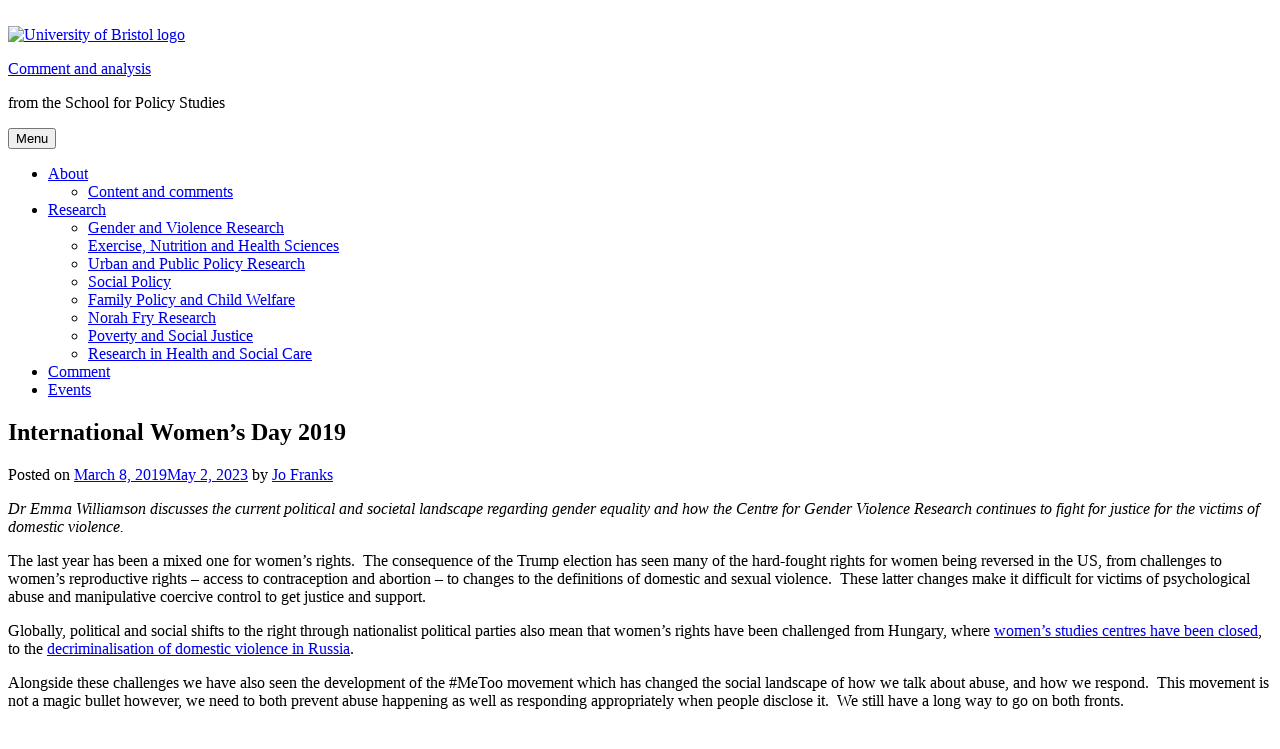

--- FILE ---
content_type: text/html; charset=UTF-8
request_url: https://policystudies.blogs.bristol.ac.uk/2019/03/08/international-womens-day-2019-are-we-any-closer-to-achieving-parity-in-womens-rights/
body_size: 18378
content:
<!doctype html>
<html lang="en-GB">
<head>
	<meta charset="UTF-8">
	<meta name="viewport" content="width=device-width, initial-scale=1">
	<link rel="profile" href="http://gmpg.org/xfn/11">
	<link rel="shortcut icon" href="https://policystudies.blogs.bristol.ac.uk/wp-content/themes/uob-blog-theme/assets/images/favicon.ico" />
	<title>International Women&#8217;s Day 2019 &#8211; Comment and analysis</title>
<link rel="preconnect" href="https://fonts.gstatic.com" crossorigin /><meta name='robots' content='max-image-preview:large' />
<link rel='dns-prefetch' href='//fonts.googleapis.com' />
<link rel="alternate" type="application/rss+xml" title="Comment and analysis &raquo; Feed" href="https://policystudies.blogs.bristol.ac.uk/feed/" />
<link rel="alternate" type="application/rss+xml" title="Comment and analysis &raquo; Comments Feed" href="https://policystudies.blogs.bristol.ac.uk/comments/feed/" />
<link rel="alternate" type="application/rss+xml" title="Comment and analysis &raquo; International Women&#8217;s Day 2019 Comments Feed" href="https://policystudies.blogs.bristol.ac.uk/2019/03/08/international-womens-day-2019-are-we-any-closer-to-achieving-parity-in-womens-rights/feed/" />
<link rel="alternate" title="oEmbed (JSON)" type="application/json+oembed" href="https://policystudies.blogs.bristol.ac.uk/wp-json/oembed/1.0/embed?url=https%3A%2F%2Fpolicystudies.blogs.bristol.ac.uk%2F2019%2F03%2F08%2Finternational-womens-day-2019-are-we-any-closer-to-achieving-parity-in-womens-rights%2F" />
<link rel="alternate" title="oEmbed (XML)" type="text/xml+oembed" href="https://policystudies.blogs.bristol.ac.uk/wp-json/oembed/1.0/embed?url=https%3A%2F%2Fpolicystudies.blogs.bristol.ac.uk%2F2019%2F03%2F08%2Finternational-womens-day-2019-are-we-any-closer-to-achieving-parity-in-womens-rights%2F&#038;format=xml" />
<style id='wp-emoji-styles-inline-css' type='text/css'>

	img.wp-smiley, img.emoji {
		display: inline !important;
		border: none !important;
		box-shadow: none !important;
		height: 1em !important;
		width: 1em !important;
		margin: 0 0.07em !important;
		vertical-align: -0.1em !important;
		background: none !important;
		padding: 0 !important;
	}
/*# sourceURL=wp-emoji-styles-inline-css */
</style>
<style id='wp-block-library-inline-css' type='text/css'>
:root{--wp-block-synced-color:#7a00df;--wp-block-synced-color--rgb:122,0,223;--wp-bound-block-color:var(--wp-block-synced-color);--wp-editor-canvas-background:#ddd;--wp-admin-theme-color:#007cba;--wp-admin-theme-color--rgb:0,124,186;--wp-admin-theme-color-darker-10:#006ba1;--wp-admin-theme-color-darker-10--rgb:0,107,160.5;--wp-admin-theme-color-darker-20:#005a87;--wp-admin-theme-color-darker-20--rgb:0,90,135;--wp-admin-border-width-focus:2px}@media (min-resolution:192dpi){:root{--wp-admin-border-width-focus:1.5px}}.wp-element-button{cursor:pointer}:root .has-very-light-gray-background-color{background-color:#eee}:root .has-very-dark-gray-background-color{background-color:#313131}:root .has-very-light-gray-color{color:#eee}:root .has-very-dark-gray-color{color:#313131}:root .has-vivid-green-cyan-to-vivid-cyan-blue-gradient-background{background:linear-gradient(135deg,#00d084,#0693e3)}:root .has-purple-crush-gradient-background{background:linear-gradient(135deg,#34e2e4,#4721fb 50%,#ab1dfe)}:root .has-hazy-dawn-gradient-background{background:linear-gradient(135deg,#faaca8,#dad0ec)}:root .has-subdued-olive-gradient-background{background:linear-gradient(135deg,#fafae1,#67a671)}:root .has-atomic-cream-gradient-background{background:linear-gradient(135deg,#fdd79a,#004a59)}:root .has-nightshade-gradient-background{background:linear-gradient(135deg,#330968,#31cdcf)}:root .has-midnight-gradient-background{background:linear-gradient(135deg,#020381,#2874fc)}:root{--wp--preset--font-size--normal:16px;--wp--preset--font-size--huge:42px}.has-regular-font-size{font-size:1em}.has-larger-font-size{font-size:2.625em}.has-normal-font-size{font-size:var(--wp--preset--font-size--normal)}.has-huge-font-size{font-size:var(--wp--preset--font-size--huge)}.has-text-align-center{text-align:center}.has-text-align-left{text-align:left}.has-text-align-right{text-align:right}.has-fit-text{white-space:nowrap!important}#end-resizable-editor-section{display:none}.aligncenter{clear:both}.items-justified-left{justify-content:flex-start}.items-justified-center{justify-content:center}.items-justified-right{justify-content:flex-end}.items-justified-space-between{justify-content:space-between}.screen-reader-text{border:0;clip-path:inset(50%);height:1px;margin:-1px;overflow:hidden;padding:0;position:absolute;width:1px;word-wrap:normal!important}.screen-reader-text:focus{background-color:#ddd;clip-path:none;color:#444;display:block;font-size:1em;height:auto;left:5px;line-height:normal;padding:15px 23px 14px;text-decoration:none;top:5px;width:auto;z-index:100000}html :where(.has-border-color){border-style:solid}html :where([style*=border-top-color]){border-top-style:solid}html :where([style*=border-right-color]){border-right-style:solid}html :where([style*=border-bottom-color]){border-bottom-style:solid}html :where([style*=border-left-color]){border-left-style:solid}html :where([style*=border-width]){border-style:solid}html :where([style*=border-top-width]){border-top-style:solid}html :where([style*=border-right-width]){border-right-style:solid}html :where([style*=border-bottom-width]){border-bottom-style:solid}html :where([style*=border-left-width]){border-left-style:solid}html :where(img[class*=wp-image-]){height:auto;max-width:100%}:where(figure){margin:0 0 1em}html :where(.is-position-sticky){--wp-admin--admin-bar--position-offset:var(--wp-admin--admin-bar--height,0px)}@media screen and (max-width:600px){html :where(.is-position-sticky){--wp-admin--admin-bar--position-offset:0px}}

/*# sourceURL=wp-block-library-inline-css */
</style><style id='global-styles-inline-css' type='text/css'>
:root{--wp--preset--aspect-ratio--square: 1;--wp--preset--aspect-ratio--4-3: 4/3;--wp--preset--aspect-ratio--3-4: 3/4;--wp--preset--aspect-ratio--3-2: 3/2;--wp--preset--aspect-ratio--2-3: 2/3;--wp--preset--aspect-ratio--16-9: 16/9;--wp--preset--aspect-ratio--9-16: 9/16;--wp--preset--color--black: #000000;--wp--preset--color--cyan-bluish-gray: #abb8c3;--wp--preset--color--white: #ffffff;--wp--preset--color--pale-pink: #f78da7;--wp--preset--color--vivid-red: #cf2e2e;--wp--preset--color--luminous-vivid-orange: #ff6900;--wp--preset--color--luminous-vivid-amber: #fcb900;--wp--preset--color--light-green-cyan: #7bdcb5;--wp--preset--color--vivid-green-cyan: #00d084;--wp--preset--color--pale-cyan-blue: #8ed1fc;--wp--preset--color--vivid-cyan-blue: #0693e3;--wp--preset--color--vivid-purple: #9b51e0;--wp--preset--gradient--vivid-cyan-blue-to-vivid-purple: linear-gradient(135deg,rgb(6,147,227) 0%,rgb(155,81,224) 100%);--wp--preset--gradient--light-green-cyan-to-vivid-green-cyan: linear-gradient(135deg,rgb(122,220,180) 0%,rgb(0,208,130) 100%);--wp--preset--gradient--luminous-vivid-amber-to-luminous-vivid-orange: linear-gradient(135deg,rgb(252,185,0) 0%,rgb(255,105,0) 100%);--wp--preset--gradient--luminous-vivid-orange-to-vivid-red: linear-gradient(135deg,rgb(255,105,0) 0%,rgb(207,46,46) 100%);--wp--preset--gradient--very-light-gray-to-cyan-bluish-gray: linear-gradient(135deg,rgb(238,238,238) 0%,rgb(169,184,195) 100%);--wp--preset--gradient--cool-to-warm-spectrum: linear-gradient(135deg,rgb(74,234,220) 0%,rgb(151,120,209) 20%,rgb(207,42,186) 40%,rgb(238,44,130) 60%,rgb(251,105,98) 80%,rgb(254,248,76) 100%);--wp--preset--gradient--blush-light-purple: linear-gradient(135deg,rgb(255,206,236) 0%,rgb(152,150,240) 100%);--wp--preset--gradient--blush-bordeaux: linear-gradient(135deg,rgb(254,205,165) 0%,rgb(254,45,45) 50%,rgb(107,0,62) 100%);--wp--preset--gradient--luminous-dusk: linear-gradient(135deg,rgb(255,203,112) 0%,rgb(199,81,192) 50%,rgb(65,88,208) 100%);--wp--preset--gradient--pale-ocean: linear-gradient(135deg,rgb(255,245,203) 0%,rgb(182,227,212) 50%,rgb(51,167,181) 100%);--wp--preset--gradient--electric-grass: linear-gradient(135deg,rgb(202,248,128) 0%,rgb(113,206,126) 100%);--wp--preset--gradient--midnight: linear-gradient(135deg,rgb(2,3,129) 0%,rgb(40,116,252) 100%);--wp--preset--font-size--small: 13px;--wp--preset--font-size--medium: 20px;--wp--preset--font-size--large: 36px;--wp--preset--font-size--x-large: 42px;--wp--preset--spacing--20: 0.44rem;--wp--preset--spacing--30: 0.67rem;--wp--preset--spacing--40: 1rem;--wp--preset--spacing--50: 1.5rem;--wp--preset--spacing--60: 2.25rem;--wp--preset--spacing--70: 3.38rem;--wp--preset--spacing--80: 5.06rem;--wp--preset--shadow--natural: 6px 6px 9px rgba(0, 0, 0, 0.2);--wp--preset--shadow--deep: 12px 12px 50px rgba(0, 0, 0, 0.4);--wp--preset--shadow--sharp: 6px 6px 0px rgba(0, 0, 0, 0.2);--wp--preset--shadow--outlined: 6px 6px 0px -3px rgb(255, 255, 255), 6px 6px rgb(0, 0, 0);--wp--preset--shadow--crisp: 6px 6px 0px rgb(0, 0, 0);}:where(.is-layout-flex){gap: 0.5em;}:where(.is-layout-grid){gap: 0.5em;}body .is-layout-flex{display: flex;}.is-layout-flex{flex-wrap: wrap;align-items: center;}.is-layout-flex > :is(*, div){margin: 0;}body .is-layout-grid{display: grid;}.is-layout-grid > :is(*, div){margin: 0;}:where(.wp-block-columns.is-layout-flex){gap: 2em;}:where(.wp-block-columns.is-layout-grid){gap: 2em;}:where(.wp-block-post-template.is-layout-flex){gap: 1.25em;}:where(.wp-block-post-template.is-layout-grid){gap: 1.25em;}.has-black-color{color: var(--wp--preset--color--black) !important;}.has-cyan-bluish-gray-color{color: var(--wp--preset--color--cyan-bluish-gray) !important;}.has-white-color{color: var(--wp--preset--color--white) !important;}.has-pale-pink-color{color: var(--wp--preset--color--pale-pink) !important;}.has-vivid-red-color{color: var(--wp--preset--color--vivid-red) !important;}.has-luminous-vivid-orange-color{color: var(--wp--preset--color--luminous-vivid-orange) !important;}.has-luminous-vivid-amber-color{color: var(--wp--preset--color--luminous-vivid-amber) !important;}.has-light-green-cyan-color{color: var(--wp--preset--color--light-green-cyan) !important;}.has-vivid-green-cyan-color{color: var(--wp--preset--color--vivid-green-cyan) !important;}.has-pale-cyan-blue-color{color: var(--wp--preset--color--pale-cyan-blue) !important;}.has-vivid-cyan-blue-color{color: var(--wp--preset--color--vivid-cyan-blue) !important;}.has-vivid-purple-color{color: var(--wp--preset--color--vivid-purple) !important;}.has-black-background-color{background-color: var(--wp--preset--color--black) !important;}.has-cyan-bluish-gray-background-color{background-color: var(--wp--preset--color--cyan-bluish-gray) !important;}.has-white-background-color{background-color: var(--wp--preset--color--white) !important;}.has-pale-pink-background-color{background-color: var(--wp--preset--color--pale-pink) !important;}.has-vivid-red-background-color{background-color: var(--wp--preset--color--vivid-red) !important;}.has-luminous-vivid-orange-background-color{background-color: var(--wp--preset--color--luminous-vivid-orange) !important;}.has-luminous-vivid-amber-background-color{background-color: var(--wp--preset--color--luminous-vivid-amber) !important;}.has-light-green-cyan-background-color{background-color: var(--wp--preset--color--light-green-cyan) !important;}.has-vivid-green-cyan-background-color{background-color: var(--wp--preset--color--vivid-green-cyan) !important;}.has-pale-cyan-blue-background-color{background-color: var(--wp--preset--color--pale-cyan-blue) !important;}.has-vivid-cyan-blue-background-color{background-color: var(--wp--preset--color--vivid-cyan-blue) !important;}.has-vivid-purple-background-color{background-color: var(--wp--preset--color--vivid-purple) !important;}.has-black-border-color{border-color: var(--wp--preset--color--black) !important;}.has-cyan-bluish-gray-border-color{border-color: var(--wp--preset--color--cyan-bluish-gray) !important;}.has-white-border-color{border-color: var(--wp--preset--color--white) !important;}.has-pale-pink-border-color{border-color: var(--wp--preset--color--pale-pink) !important;}.has-vivid-red-border-color{border-color: var(--wp--preset--color--vivid-red) !important;}.has-luminous-vivid-orange-border-color{border-color: var(--wp--preset--color--luminous-vivid-orange) !important;}.has-luminous-vivid-amber-border-color{border-color: var(--wp--preset--color--luminous-vivid-amber) !important;}.has-light-green-cyan-border-color{border-color: var(--wp--preset--color--light-green-cyan) !important;}.has-vivid-green-cyan-border-color{border-color: var(--wp--preset--color--vivid-green-cyan) !important;}.has-pale-cyan-blue-border-color{border-color: var(--wp--preset--color--pale-cyan-blue) !important;}.has-vivid-cyan-blue-border-color{border-color: var(--wp--preset--color--vivid-cyan-blue) !important;}.has-vivid-purple-border-color{border-color: var(--wp--preset--color--vivid-purple) !important;}.has-vivid-cyan-blue-to-vivid-purple-gradient-background{background: var(--wp--preset--gradient--vivid-cyan-blue-to-vivid-purple) !important;}.has-light-green-cyan-to-vivid-green-cyan-gradient-background{background: var(--wp--preset--gradient--light-green-cyan-to-vivid-green-cyan) !important;}.has-luminous-vivid-amber-to-luminous-vivid-orange-gradient-background{background: var(--wp--preset--gradient--luminous-vivid-amber-to-luminous-vivid-orange) !important;}.has-luminous-vivid-orange-to-vivid-red-gradient-background{background: var(--wp--preset--gradient--luminous-vivid-orange-to-vivid-red) !important;}.has-very-light-gray-to-cyan-bluish-gray-gradient-background{background: var(--wp--preset--gradient--very-light-gray-to-cyan-bluish-gray) !important;}.has-cool-to-warm-spectrum-gradient-background{background: var(--wp--preset--gradient--cool-to-warm-spectrum) !important;}.has-blush-light-purple-gradient-background{background: var(--wp--preset--gradient--blush-light-purple) !important;}.has-blush-bordeaux-gradient-background{background: var(--wp--preset--gradient--blush-bordeaux) !important;}.has-luminous-dusk-gradient-background{background: var(--wp--preset--gradient--luminous-dusk) !important;}.has-pale-ocean-gradient-background{background: var(--wp--preset--gradient--pale-ocean) !important;}.has-electric-grass-gradient-background{background: var(--wp--preset--gradient--electric-grass) !important;}.has-midnight-gradient-background{background: var(--wp--preset--gradient--midnight) !important;}.has-small-font-size{font-size: var(--wp--preset--font-size--small) !important;}.has-medium-font-size{font-size: var(--wp--preset--font-size--medium) !important;}.has-large-font-size{font-size: var(--wp--preset--font-size--large) !important;}.has-x-large-font-size{font-size: var(--wp--preset--font-size--x-large) !important;}
/*# sourceURL=global-styles-inline-css */
</style>

<style id='classic-theme-styles-inline-css' type='text/css'>
/*! This file is auto-generated */
.wp-block-button__link{color:#fff;background-color:#32373c;border-radius:9999px;box-shadow:none;text-decoration:none;padding:calc(.667em + 2px) calc(1.333em + 2px);font-size:1.125em}.wp-block-file__button{background:#32373c;color:#fff;text-decoration:none}
/*# sourceURL=/wp-includes/css/classic-themes.min.css */
</style>
<link rel='stylesheet' id='lean-captcha-css-css' href='https://policystudies.blogs.bristol.ac.uk/wp-content/mu-plugins/lean-captcha/css/lean-captcha.css?ver=1' type='text/css' media='all' />
<link rel='stylesheet' id='uobwp-style-css' href='https://policystudies.blogs.bristol.ac.uk/wp-content/themes/uob-blog-theme/style.css?ver=6.9' type='text/css' media='all' />
<link rel='stylesheet' id='uobwp-style-blog-css' href='https://policystudies.blogs.bristol.ac.uk/wp-content/themes/uob-blog-theme/css/uob-blog.css?ver=20180305' type='text/css' media='all' />
<link rel='stylesheet' id='uobwp-google-fonts-css' href='//fonts.googleapis.com/css?family=Open+Sans%3A400italic%2C400%2C700&#038;ver=6.9' type='text/css' media='all' />
<link rel='stylesheet' id='theme-css' href='https://policystudies.blogs.bristol.ac.uk/wp-content/themes/uob-blog-theme/css/scheme/dark-blue.css?ver=6.9' type='text/css' media='all' />
<link rel='stylesheet' id='divi-builder-style-css' href='https://policystudies.blogs.bristol.ac.uk/wp-content/plugins/divi-builder/css/style-static.min.css?ver=4.27.4' type='text/css' media='all' />
<link rel='stylesheet' id='sccss_style-css' href='https://policystudies.blogs.bristol.ac.uk/?sccss=1&#038;ver=6.9' type='text/css' media='all' />
<script type="text/javascript" id="jquery-core-js-extra">
/* <![CDATA[ */
var msreader_featured_posts = {"saving":"Saving...","post_featured":"This post is featured","feature":"Feature","unfeature":"Unfeature"};
//# sourceURL=jquery-core-js-extra
/* ]]> */
</script>
<script type="text/javascript" src="https://policystudies.blogs.bristol.ac.uk/wp-includes/js/jquery/jquery.min.js?ver=3.7.1" id="jquery-core-js"></script>
<script type="text/javascript" src="https://policystudies.blogs.bristol.ac.uk/wp-includes/js/jquery/jquery-migrate.min.js?ver=3.4.1" id="jquery-migrate-js"></script>
<script type="text/javascript" id="jquery-js-after">
/* <![CDATA[ */
var ajaxurl = 'https://policystudies.blogs.bristol.ac.uk/wp-admin/admin-ajax.php';
//# sourceURL=jquery-js-after
/* ]]> */
</script>
<link rel="https://api.w.org/" href="https://policystudies.blogs.bristol.ac.uk/wp-json/" /><link rel="alternate" title="JSON" type="application/json" href="https://policystudies.blogs.bristol.ac.uk/wp-json/wp/v2/posts/865" /><link rel="EditURI" type="application/rsd+xml" title="RSD" href="https://policystudies.blogs.bristol.ac.uk/xmlrpc.php?rsd" />
<meta name="generator" content="Bristol Blogs 6.9 - http://blogs.bristol.ac.uk/" />
<link rel="canonical" href="https://policystudies.blogs.bristol.ac.uk/2019/03/08/international-womens-day-2019-are-we-any-closer-to-achieving-parity-in-womens-rights/" />
<link rel='shortlink' href='https://policystudies.blogs.bristol.ac.uk/?p=865' />
	<style>
		@media screen and (max-width: 782px) {
			#wpadminbar li#wp-admin-bar-log-in,
			#wpadminbar li#wp-admin-bar-register {
				display: block;
			}

			#wpadminbar li#wp-admin-bar-log-in a,
			#wpadminbar li#wp-admin-bar-register a {
				padding: 0 8px;
			}
		}
	</style>
        <style type="text/css" id="pf-main-css">
            
				@media screen {
					.printfriendly {
						z-index: 1000; position: relative
					}
					.printfriendly a, .printfriendly a:link, .printfriendly a:visited, .printfriendly a:hover, .printfriendly a:active {
						font-weight: 600;
						cursor: pointer;
						text-decoration: none;
						border: none;
						-webkit-box-shadow: none;
						-moz-box-shadow: none;
						box-shadow: none;
						outline:none;
						font-size: 14px !important;
						color: #55750C !important;
					}
					.printfriendly.pf-alignleft {
						float: left;
					}
					.printfriendly.pf-alignright {
						float: right;
					}
					.printfriendly.pf-aligncenter {
						justify-content: center;
						display: flex; align-items: center;
					}
				}

				.pf-button-img {
					border: none;
					-webkit-box-shadow: none;
					-moz-box-shadow: none;
					box-shadow: none;
					padding: 0;
					margin: 0;
					display: inline;
					vertical-align: middle;
				}

				img.pf-button-img + .pf-button-text {
					margin-left: 6px;
				}

				@media print {
					.printfriendly {
						display: none;
					}
				}
				        </style>

            
        <style type="text/css" id="pf-excerpt-styles">
          .pf-button.pf-button-excerpt {
              display: none;
           }
        </style>

            
        <script type="text/javascript">
            var jQueryMigrateHelperHasSentDowngrade = false;

			window.onerror = function( msg, url, line, col, error ) {
				// Break out early, do not processing if a downgrade reqeust was already sent.
				if ( jQueryMigrateHelperHasSentDowngrade ) {
					return true;
                }

				var xhr = new XMLHttpRequest();
				var nonce = '529eb3a853';
				var jQueryFunctions = [
					'andSelf',
					'browser',
					'live',
					'boxModel',
					'support.boxModel',
					'size',
					'swap',
					'clean',
					'sub',
                ];
				var match_pattern = /\)\.(.+?) is not a function/;
                var erroredFunction = msg.match( match_pattern );

                // If there was no matching functions, do not try to downgrade.
                if ( null === erroredFunction || typeof erroredFunction !== 'object' || typeof erroredFunction[1] === "undefined" || -1 === jQueryFunctions.indexOf( erroredFunction[1] ) ) {
                    return true;
                }

                // Set that we've now attempted a downgrade request.
                jQueryMigrateHelperHasSentDowngrade = true;

				xhr.open( 'POST', 'https://policystudies.blogs.bristol.ac.uk/wp-admin/admin-ajax.php' );
				xhr.setRequestHeader( 'Content-Type', 'application/x-www-form-urlencoded' );
				xhr.onload = function () {
					var response,
                        reload = false;

					if ( 200 === xhr.status ) {
                        try {
                        	response = JSON.parse( xhr.response );

                        	reload = response.data.reload;
                        } catch ( e ) {
                        	reload = false;
                        }
                    }

					// Automatically reload the page if a deprecation caused an automatic downgrade, ensure visitors get the best possible experience.
					if ( reload ) {
						location.reload();
                    }
				};

				xhr.send( encodeURI( 'action=jquery-migrate-downgrade-version&_wpnonce=' + nonce ) );

				// Suppress error alerts in older browsers
				return true;
			}
        </script>

		<link rel="pingback" href="https://policystudies.blogs.bristol.ac.uk/xmlrpc.php"><style type="text/css">
/* <![CDATA[ */
img.latex { vertical-align: middle; border: none; }
/* ]]> */
</style>
<!-- Google Tag Manager --><script>(function(w,d,s,l,i){w[l]=w[l]||[];w[l].push({'gtm.start':
new Date().getTime(),event:'gtm.js'});var f=d.getElementsByTagName(s)[0],
j=d.createElement(s),dl=l!='dataLayer'?'&l='+l:'';j.async=true;j.src=
'https://www.googletagmanager.com/gtm.js?id='+i+dl;f.parentNode.insertBefore(j,f);
})(window,document,'script','dataLayer','GTM-PJ4S8RX');console.log("GTMinstall");</script>

<!-- End Google Tag Manager --></head>

<body class="wp-singular post-template-default single single-post postid-865 single-format-standard wp-theme-uob-blog-theme et_divi_builder has-header-image et-pb-theme-uob blog theme et-db">
<div id="page" class="site">
	<a class="skip-link screen-reader-text" href="#content">Skip to content</a>

	<header id="masthead" class="site-header">
					<img src="https://policystudies.blogs.bristol.ac.uk/files/2022/11/blurred-crowd.jpg" alt="" class="site-header-image" />
					
		
        <div class="site-branding-wrapper">
            <div class="logo-and-branding">
                <div class="uob-logo-wrapper">
                    <a href="https://www.bristol.ac.uk/"><img src="https://policystudies.blogs.bristol.ac.uk/wp-content/themes/uob-blog-theme/assets/images/uob-logo.svg" alt="University of Bristol logo" class="uob-logo"></a>

                </div>
                <div class="site-branding">
                    <p class="site-title">
                        <a href="https://policystudies.blogs.bristol.ac.uk/" rel="home">Comment and analysis</a>
                    </p>
                    						<p class="site-description">from the School for Policy Studies</p>
					                </div>
            </div>
            <!-- .site-branding -->
        </div>



		<nav id="site-navigation" class="main-navigation">
			<button class="menu-toggle" aria-controls="primary-menu" aria-expanded="false">Menu</button>
			<div class="menu-menu-1-container"><ul id="primary-menu" class="menu"><li id="menu-item-170" class="menu-item menu-item-type-post_type menu-item-object-page menu-item-has-children menu-item-170"><a href="https://policystudies.blogs.bristol.ac.uk/about-sps/">About</a><ul class="sub-menu"><li id="menu-item-169" class="menu-item menu-item-type-post_type menu-item-object-page menu-item-169"><a href="https://policystudies.blogs.bristol.ac.uk/content-and-comments/">Content and comments</a></li></ul></li><li id="menu-item-631" class="menu-item menu-item-type-taxonomy menu-item-object-category menu-item-has-children menu-item-631"><a href="https://policystudies.blogs.bristol.ac.uk/category/school-for-policy-studies/">Research</a><ul class="sub-menu"><li id="menu-item-632" class="menu-item menu-item-type-taxonomy menu-item-object-category menu-item-632"><a href="https://policystudies.blogs.bristol.ac.uk/category/centre-for-gender-and-violence-research/">Gender and Violence Research</a></li><li id="menu-item-633" class="menu-item menu-item-type-taxonomy menu-item-object-category menu-item-633"><a href="https://policystudies.blogs.bristol.ac.uk/category/centre-of-exercise-nutrition-and-health-sciences/">Exercise, Nutrition and Health Sciences</a></li><li id="menu-item-634" class="menu-item menu-item-type-taxonomy menu-item-object-category menu-item-634"><a href="https://policystudies.blogs.bristol.ac.uk/category/centre-for-urban-and-public-policy-research/">Urban and Public Policy Research</a></li><li id="menu-item-635" class="menu-item menu-item-type-taxonomy menu-item-object-category menu-item-635"><a href="https://policystudies.blogs.bristol.ac.uk/category/social-policy/">Social Policy</a></li><li id="menu-item-636" class="menu-item menu-item-type-taxonomy menu-item-object-category menu-item-636"><a href="https://policystudies.blogs.bristol.ac.uk/category/centre-for-family-policy-and-child-welfare/">Family Policy and Child Welfare</a></li><li id="menu-item-637" class="menu-item menu-item-type-taxonomy menu-item-object-category menu-item-637"><a href="https://policystudies.blogs.bristol.ac.uk/category/centre-norah-fry-research/">Norah Fry Research</a></li><li id="menu-item-638" class="menu-item menu-item-type-taxonomy menu-item-object-category menu-item-638"><a href="https://policystudies.blogs.bristol.ac.uk/category/centre-of-poverty-and-social-justice/">Poverty and Social Justice</a></li><li id="menu-item-639" class="menu-item menu-item-type-taxonomy menu-item-object-category menu-item-639"><a href="https://policystudies.blogs.bristol.ac.uk/category/centre-of-research-in-health-and-social-care/">Research in Health and Social Care</a></li></ul></li><li id="menu-item-630" class="menu-item menu-item-type-taxonomy menu-item-object-category menu-item-630"><a href="https://policystudies.blogs.bristol.ac.uk/category/comment/">Comment</a></li><li id="menu-item-640" class="menu-item menu-item-type-taxonomy menu-item-object-category menu-item-640"><a href="https://policystudies.blogs.bristol.ac.uk/category/events/">Events</a></li></ul></div>		</nav><!-- #site-navigation -->
	</header><!-- #masthead -->

	<div id="content" class="site-content">

	<div id="primary" class="content-area">
		<main id="main" class="site-main">

		
<article id="post-865" class="post-865 post type-post status-publish format-standard hentry category-uncategorized">
	<header class="entry-header">
		<h1 class="entry-title">International Women&#8217;s Day 2019</h1>		<div class="entry-meta">
			<span class="posted-on">Posted on <a href="https://policystudies.blogs.bristol.ac.uk/2019/03/08/international-womens-day-2019-are-we-any-closer-to-achieving-parity-in-womens-rights/" rel="bookmark"><time class="entry-date published" datetime="2019-03-08T13:46:53+00:00">March 8, 2019</time><time class="updated" datetime="2023-05-02T14:45:30+01:00">May 2, 2023</time></a></span><span class="byline"> by <span class="author vcard"><a class="url fn n" href="https://policystudies.blogs.bristol.ac.uk/author/policystudies/">Jo Franks</a></span></span>		</div><!-- .entry-meta -->
			</header><!-- .entry-header -->

	<div class="entry-content">
		<div class="pf-content"><p><em>Dr Emma Williamson discusses the current political and societal landscape regarding gender equality and how the Centre for Gender Violence Research continues to fight for justice for the victims of domestic violence.</em></p>
<p>The last year has been a mixed one for women’s rights.  The consequence of the Trump election has seen many of the hard-fought rights for women being reversed in the US, from challenges to women’s reproductive rights – access to contraception and abortion – to changes to the definitions of domestic and sexual violence.  These latter changes make it difficult for victims of psychological abuse and manipulative coercive control to get justice and support.</p>
<p>Globally, political and social shifts to the right through nationalist political parties also mean that women’s rights have been challenged from Hungary, where <a href="https://www.independent.co.uk/news/world/europe/hungary-bans-gender-studies-programmes-viktor-orban-central-european-university-budapest-a8599796.html">women’s studies centres have been closed</a>, to the <a href="https://www.theguardian.com/world/2018/aug/16/decriminalisation-of-domestic-violence-in-russia-leads-to-fall-in-reported-cases">decriminalisation of domestic violence in Russia</a>.</p>
<p>Alongside these challenges we have also seen the development of the #MeToo movement which has changed the social landscape of how we talk about abuse, and how we respond.  This movement is not a magic bullet however, we need to both prevent abuse happening as well as responding appropriately when people disclose it.  We still have a long way to go on both fronts.</p>
<p>Closer to home, many of the research projects from the <a href="http://www.bristol.ac.uk/sps/research/centres/genderviolence/">Centre for Gender and Violence Research</a> have come to fruition.  The <a href="http://www.bristol.ac.uk/sps/research/projects/current/justiceinequality/?_ga=2.7576882.167398147.1551690180-1396059122.1513846518">Justice project</a> ended officially in May last year and we continue to disseminate the findings through our partnerships.  Several academic papers are in press looking at faith-based responses to abuse, police responses, issues with protection orders, child sexual abuse, sex with third parties, as well as methods papers and one looking at the secondary trauma impact of this type of work on researchers.  We have a London based event in May to further disseminate this work, and we are working with Research in Practice to offer training to social care practitioners across England and Wales over coming months.  This training is based on the findings from the Justice and <a href="http://www.bristol.ac.uk/sps/research/projects/current/drive/?_ga=2.7884210.167398147.1551690180-1396059122.1513846518">DRIVE</a> projects.</p>
<p>This year saw the publication of the second annual report from DRIVE.  This project has been evaluating an innovative approach to disrupting the behaviour of high-risk domestic abuse perpetrators using multi-agency intervention.  The findings so far are positive and show that using this approach (enshrined in the <a href="https://www.coe.int/en/web/istanbul-convention/home">Istanbul Convention</a>) has had positive outcomes for the safety of victims/survivors, ensuring a robust response from the criminal justice system.</p>
<p>In December we held the final event for our Global Challenges Research fund project looking at gender and displacement in the UK and Iraqi Kurdistan.  We welcomed colleagues from Kurdistan, but the visa process was itself enlightening.  Twelve colleagues intended to travel to Bristol but five had their travel visas denied and as a result six decided not to apply (the process is extremely costly).  Most disturbing was the fact that <a href="https://www.theguardian.com/uk-news/2018/dec/16/uk-efforts-to-tackle-iraq-war-aftermath-hampered-by-hostile-immigration-policy">unmarried women were deemed not to have strong enough social ties in their home country to mitigate their flight risk</a>.  This was ironic given that our project was looking at the ways in which gender impacts on experiences of displacement!</p>
<p>Most recently <a href="http://www.bristol.ac.uk/sps/people/person/marianne-hester/overview.html">Professor Marianne Hester</a> with <a href="https://ucmweb.rutgers.edu/experts/index.php?a=display&amp;f=expert&amp;id=1289">Professor Evan Stark</a> (a previous Benjamin Meaker Fellow at the Centre) provided expert testimony to the successful <a href="https://www.bbc.co.uk/news/uk-england-47407204">Sally Challen appeal case</a>.  This landmark appeal brings coercive control into focus as a potential mitigating factor in cases of murder/manslaughter where diminished responsibility is at stake.  That case will go to re-trial and we anticipate our work in this area featuring in that new trial.</p>
<p>Finally, the only non-Brexit item in the government legislative package this year has been the new Domestic Violence Bill.  We engaged with a wide range of activities relating to that consultation, including presenting to four Westminster events, and meeting directly with the Home Office to discuss the findings from the Justice Project – the most up to date data on protection orders and Criminal Justice System responses.  With the political uncertainty in Westminster at present we do not know when that Bill will be taken forward but whatever happens, the process of being able to share our findings with service providers and policy makers has been extremely rewarding, both to us and to those who took part in the research.</p>
<p>What all of this work shows us is that victims and survivors are still seeking justice for their experiences of gender based violence.  Having spent much of the last year immersed in survivors’ testimonies, we know how crucial victim’s rights (predominately women) are in protecting them and their families from abuse, but so too is the way that society and communities within society respond.  Victims and survivors want recognition, they want to be heard, and they want the perpetrator to be held to account.  These are simple messages which we can apply to our own individual, institutional, and social interactions when addressing issues of abuse.  They are also clear messages we can take forward, in the year which marks the centenary of some women’s suffrage, challenging both the individual and structural barriers which exist to prevent women from achieving their human rights.</p>
<div class="printfriendly pf-button pf-button-content pf-alignleft">
                    <a href="#" rel="nofollow" onclick="window.print(); return false;" title="Printer Friendly, PDF & Email">
                    <img decoding="async" class="pf-button-img" src="https://cdn.printfriendly.com/buttons/printfriendly-button.png" alt="Print Friendly, PDF & Email" style="width: 112px;height: 24px;"  />
                    </a>
                </div></div>	</div><!-- .entry-content -->

	<footer class="entry-footer">
		<span class="cat-links">Posted in <a href="https://policystudies.blogs.bristol.ac.uk/category/uncategorized/" rel="category tag">Uncategorized</a></span>	</footer><!-- .entry-footer -->
</article><!-- #post-865 -->

	<nav class="navigation post-navigation" aria-label="Posts">
		<h2 class="screen-reader-text">Post navigation</h2>
		<div class="nav-links"><div class="nav-previous"><a href="https://policystudies.blogs.bristol.ac.uk/2019/02/26/working-with-volunteers-in-social-care-for-older-people/" rel="prev">Working with volunteers in social care for older people</a></div><div class="nav-next"><a href="https://policystudies.blogs.bristol.ac.uk/2019/04/08/how-should-we-measure-living-standards-in-the-uk/" rel="next">How should we measure living standards in the UK?</a></div></div>
	</nav>
<div id="comments" class="comments-area">

		<div id="respond" class="comment-respond">
		<h3 id="reply-title" class="comment-reply-title">Leave a Reply <small><a rel="nofollow" id="cancel-comment-reply-link" href="/2019/03/08/international-womens-day-2019-are-we-any-closer-to-achieving-parity-in-womens-rights/#respond" style="display:none;">Cancel reply</a></small></h3><form action="https://policystudies.blogs.bristol.ac.uk/wp-comments-post.php" method="post" id="commentform" class="comment-form"><p class="comment-notes"><span id="email-notes">Your email address will not be published.</span> <span class="required-field-message">Required fields are marked <span class="required">*</span></span></p><p class="comment-form-comment"><label for="comment">Comment <span class="required">*</span></label> <textarea id="comment" name="comment" cols="45" rows="8" maxlength="65525" required></textarea></p><p class="comment-form-author"><label for="author">Name <span class="required">*</span></label> <input id="author" name="author" type="text" value="" size="30" maxlength="245" autocomplete="name" required /></p>
<p class="comment-form-email"><label for="email">Email <span class="required">*</span></label> <input id="email" name="email" type="email" value="" size="30" maxlength="100" aria-describedby="email-notes" autocomplete="email" required /></p>
<p class="comment-form-cookies-consent"><input id="wp-comment-cookies-consent" name="wp-comment-cookies-consent" type="checkbox" value="yes" /> <label for="wp-comment-cookies-consent">Save my name, email, and website in this browser for the next time I comment.</label></p>
<p class="form-submit"><input name="submit" type="submit" id="submit" class="submit" value="Post Comment" /> <input type='hidden' name='comment_post_ID' value='865' id='comment_post_ID' />
<input type='hidden' name='comment_parent' id='comment_parent' value='0' />
</p><p style="display: none;"><input type="hidden" id="akismet_comment_nonce" name="akismet_comment_nonce" value="c3c314331b" /></p><p style="display: none !important;" class="akismet-fields-container" data-prefix="ak_"><label>&#916;<textarea name="ak_hp_textarea" cols="45" rows="8" maxlength="100"></textarea></label><input type="hidden" id="ak_js_1" name="ak_js" value="19"/><script>document.getElementById( "ak_js_1" ).setAttribute( "value", ( new Date() ).getTime() );</script></p></form>	</div><!-- #respond -->
	
</div><!-- #comments -->

		</main><!-- #main -->
	</div><!-- #primary -->


<aside id="secondary" class="widget-area">
	
		<section id="recent-posts-2" class="widget widget_recent_entries">
		<h2 class="widget-title">Recent Posts</h2>
		<ul>
											<li>
					<a href="https://policystudies.blogs.bristol.ac.uk/2025/12/15/how-work-with-puppets-helped-discussions-around-fgm/">How work with puppets is helping discussions around FGM</a>
									</li>
											<li>
					<a href="https://policystudies.blogs.bristol.ac.uk/2025/07/10/childrens-voices-family-transitions-and-everyday-care-chairing-sessions-at-icfc-2025/">Children’s voices, family transitions and everyday care – chairing sessions at ICFC 2025</a>
									</li>
											<li>
					<a href="https://policystudies.blogs.bristol.ac.uk/2025/07/10/rethinking-parenting-care-and-childrens-roles-in-society-keynote-speeches-from-icfc-2025/">Rethinking parenting, care and children&#8217;s roles in society: keynote speeches from ICFC 2025</a>
									</li>
											<li>
					<a href="https://policystudies.blogs.bristol.ac.uk/2025/07/07/how-to-make-sure-the-new-grooming-gangs-inquiry-is-the-last/">How to make sure the new grooming gangs inquiry is the last</a>
									</li>
											<li>
					<a href="https://policystudies.blogs.bristol.ac.uk/2025/07/01/children-need-the-freedom-to-play-on-driveways-and-streets-again-heres-how-to-make-it-happen/">Children need the freedom to play on driveways and streets again – here’s how to make it happen</a>
									</li>
											<li>
					<a href="https://policystudies.blogs.bristol.ac.uk/2025/06/27/david-owen-1961-2025/">David Owen, 1961-2025.</a>
									</li>
					</ul>

		</section><section id="categories-2" class="widget widget_categories"><h2 class="widget-title">Categories</h2>
			<ul>
					<li class="cat-item cat-item-692520"><a href="https://policystudies.blogs.bristol.ac.uk/category/children-and-families/">Children and families</a>
</li>
	<li class="cat-item cat-item-469"><a href="https://policystudies.blogs.bristol.ac.uk/category/comment/">Comment</a>
</li>
	<li class="cat-item cat-item-692525"><a href="https://policystudies.blogs.bristol.ac.uk/category/centre-for-urban-and-public-policy-research/critical-human-security-and-post-covid-public-policy-blog-series/">Critical Human Security and Post-Covid Public Policy Blog Series</a>
</li>
	<li class="cat-item cat-item-352377"><a href="https://policystudies.blogs.bristol.ac.uk/tag/disability-studies/">Disability studies</a>
</li>
	<li class="cat-item cat-item-692518"><a href="https://policystudies.blogs.bristol.ac.uk/category/equality-diversity-and-inclusion/">Equality, diversity and inclusion</a>
</li>
	<li class="cat-item cat-item-179"><a href="https://policystudies.blogs.bristol.ac.uk/category/events/">Events</a>
</li>
	<li class="cat-item cat-item-28365"><a href="https://policystudies.blogs.bristol.ac.uk/category/centre-of-exercise-nutrition-and-health-sciences/">Exercise, Nutrition and Health Sciences</a>
</li>
	<li class="cat-item cat-item-27176"><a href="https://policystudies.blogs.bristol.ac.uk/category/centre-for-family-policy-and-child-welfare/">Family Policy and Child Welfare</a>
</li>
	<li class="cat-item cat-item-27989"><a href="https://policystudies.blogs.bristol.ac.uk/category/centre-for-gender-and-violence-research/">Gender and Violence Research</a>
</li>
	<li class="cat-item cat-item-298934"><a href="https://policystudies.blogs.bristol.ac.uk/category/international-womens-day-2021/">International Women&#039;s Day 2021</a>
</li>
	<li class="cat-item cat-item-692523"><a href="https://policystudies.blogs.bristol.ac.uk/category/migration/">Migration</a>
</li>
	<li class="cat-item cat-item-27177"><a href="https://policystudies.blogs.bristol.ac.uk/category/centre-norah-fry-research/">Norah Fry Research</a>
</li>
	<li class="cat-item cat-item-29618"><a href="https://policystudies.blogs.bristol.ac.uk/tag/obituary/">Obituary</a>
</li>
	<li class="cat-item cat-item-27179"><a href="https://policystudies.blogs.bristol.ac.uk/category/centre-of-poverty-and-social-justice/">Poverty and Social Justice</a>
</li>
	<li class="cat-item cat-item-28555"><a href="https://policystudies.blogs.bristol.ac.uk/category/centre-of-research-in-health-and-social-care/">Research in Health and Social Care</a>
</li>
	<li class="cat-item cat-item-27181"><a href="https://policystudies.blogs.bristol.ac.uk/category/school-for-policy-studies/">School for Policy Studies</a>
</li>
	<li class="cat-item cat-item-692527"><a href="https://policystudies.blogs.bristol.ac.uk/category/centre-of-poverty-and-social-justice/social-harms/">Social Harms</a>
</li>
	<li class="cat-item cat-item-27173"><a href="https://policystudies.blogs.bristol.ac.uk/tag/social-policy/">Social Policy</a>
</li>
	<li class="cat-item cat-item-65798"><a href="https://policystudies.blogs.bristol.ac.uk/category/social-work/">Social Work</a>
</li>
	<li class="cat-item cat-item-692522"><a href="https://policystudies.blogs.bristol.ac.uk/category/student-blogs/">Student blogs</a>
</li>
	<li class="cat-item cat-item-1"><a href="https://policystudies.blogs.bristol.ac.uk/category/uncategorized/">Uncategorized</a>
</li>
	<li class="cat-item cat-item-27180"><a href="https://policystudies.blogs.bristol.ac.uk/tag/centre-for-urban-and-public-policy-research/">Urban and Public Policy Research</a>
</li>
			</ul>

			</section><section id="tag_cloud-2" class="widget widget_tag_cloud"><h2 class="widget-title">Our research</h2><div class="tagcloud"><a href="https://policystudies.blogs.bristol.ac.uk/tag/abuse/" class="tag-cloud-link tag-link-28609 tag-link-position-1" style="font-size: 8pt;" aria-label="abuse (2 items)">abuse</a>
<a href="https://policystudies.blogs.bristol.ac.uk/tag/austerity/" class="tag-cloud-link tag-link-28623 tag-link-position-2" style="font-size: 8pt;" aria-label="austerity (2 items)">austerity</a>
<a href="https://policystudies.blogs.bristol.ac.uk/tag/bristol/" class="tag-cloud-link tag-link-731 tag-link-position-3" style="font-size: 16.225pt;" aria-label="Bristol (8 items)">Bristol</a>
<a href="https://policystudies.blogs.bristol.ac.uk/tag/childhood/" class="tag-cloud-link tag-link-692538 tag-link-position-4" style="font-size: 10.1pt;" aria-label="childhood (3 items)">childhood</a>
<a href="https://policystudies.blogs.bristol.ac.uk/tag/children/" class="tag-cloud-link tag-link-22889 tag-link-position-5" style="font-size: 20.25pt;" aria-label="children (14 items)">children</a>
<a href="https://policystudies.blogs.bristol.ac.uk/tag/cities/" class="tag-cloud-link tag-link-27557 tag-link-position-6" style="font-size: 8pt;" aria-label="cities (2 items)">cities</a>
<a href="https://policystudies.blogs.bristol.ac.uk/tag/citizens/" class="tag-cloud-link tag-link-28564 tag-link-position-7" style="font-size: 8pt;" aria-label="Citizens (2 items)">Citizens</a>
<a href="https://policystudies.blogs.bristol.ac.uk/tag/coproduction/" class="tag-cloud-link tag-link-28561 tag-link-position-8" style="font-size: 8pt;" aria-label="Coproduction (2 items)">Coproduction</a>
<a href="https://policystudies.blogs.bristol.ac.uk/tag/councillors/" class="tag-cloud-link tag-link-28560 tag-link-position-9" style="font-size: 8pt;" aria-label="Councillors (2 items)">Councillors</a>
<a href="https://policystudies.blogs.bristol.ac.uk/tag/crime/" class="tag-cloud-link tag-link-28598 tag-link-position-10" style="font-size: 10.1pt;" aria-label="crime (3 items)">crime</a>
<a href="https://policystudies.blogs.bristol.ac.uk/tag/devolution/" class="tag-cloud-link tag-link-28611 tag-link-position-11" style="font-size: 10.1pt;" aria-label="devolution (3 items)">devolution</a>
<a href="https://policystudies.blogs.bristol.ac.uk/tag/disability/" class="tag-cloud-link tag-link-27543 tag-link-position-12" style="font-size: 13.25pt;" aria-label="disability (5 items)">disability</a>
<a href="https://policystudies.blogs.bristol.ac.uk/tag/domestic-violence/" class="tag-cloud-link tag-link-27546 tag-link-position-13" style="font-size: 17.1pt;" aria-label="domestic violence (9 items)">domestic violence</a>
<a href="https://policystudies.blogs.bristol.ac.uk/tag/edi/" class="tag-cloud-link tag-link-692519 tag-link-position-14" style="font-size: 13.25pt;" aria-label="EDI (5 items)">EDI</a>
<a href="https://policystudies.blogs.bristol.ac.uk/tag/elected-mayors/" class="tag-cloud-link tag-link-28576 tag-link-position-15" style="font-size: 10.1pt;" aria-label="Elected mayors (3 items)">Elected mayors</a>
<a href="https://policystudies.blogs.bristol.ac.uk/tag/evidence/" class="tag-cloud-link tag-link-28617 tag-link-position-16" style="font-size: 8pt;" aria-label="evidence (2 items)">evidence</a>
<a href="https://policystudies.blogs.bristol.ac.uk/tag/exercise/" class="tag-cloud-link tag-link-15333 tag-link-position-17" style="font-size: 15.35pt;" aria-label="exercise (7 items)">exercise</a>
<a href="https://policystudies.blogs.bristol.ac.uk/tag/food/" class="tag-cloud-link tag-link-28581 tag-link-position-18" style="font-size: 13.25pt;" aria-label="food (5 items)">food</a>
<a href="https://policystudies.blogs.bristol.ac.uk/tag/gender/" class="tag-cloud-link tag-link-27528 tag-link-position-19" style="font-size: 10.1pt;" aria-label="gender (3 items)">gender</a>
<a href="https://policystudies.blogs.bristol.ac.uk/tag/gender-violence/" class="tag-cloud-link tag-link-28619 tag-link-position-20" style="font-size: 19.025pt;" aria-label="gender violence (12 items)">gender violence</a>
<a href="https://policystudies.blogs.bristol.ac.uk/tag/governance/" class="tag-cloud-link tag-link-11744 tag-link-position-21" style="font-size: 8pt;" aria-label="governance (2 items)">governance</a>
<a href="https://policystudies.blogs.bristol.ac.uk/tag/health/" class="tag-cloud-link tag-link-22850 tag-link-position-22" style="font-size: 14.475pt;" aria-label="health (6 items)">health</a>
<a href="https://policystudies.blogs.bristol.ac.uk/tag/housing/" class="tag-cloud-link tag-link-27564 tag-link-position-23" style="font-size: 10.1pt;" aria-label="housing (3 items)">housing</a>
<a href="https://policystudies.blogs.bristol.ac.uk/tag/housing-associations/" class="tag-cloud-link tag-link-28567 tag-link-position-24" style="font-size: 8pt;" aria-label="Housing associations (2 items)">Housing associations</a>
<a href="https://policystudies.blogs.bristol.ac.uk/tag/inequality/" class="tag-cloud-link tag-link-48382 tag-link-position-25" style="font-size: 8pt;" aria-label="inequality (2 items)">inequality</a>
<a href="https://policystudies.blogs.bristol.ac.uk/tag/justice/" class="tag-cloud-link tag-link-27551 tag-link-position-26" style="font-size: 10.1pt;" aria-label="justice (3 items)">justice</a>
<a href="https://policystudies.blogs.bristol.ac.uk/tag/learning-disability/" class="tag-cloud-link tag-link-28596 tag-link-position-27" style="font-size: 8pt;" aria-label="learning disability (2 items)">learning disability</a>
<a href="https://policystudies.blogs.bristol.ac.uk/tag/legitimacy/" class="tag-cloud-link tag-link-28574 tag-link-position-28" style="font-size: 8pt;" aria-label="Legitimacy (2 items)">Legitimacy</a>
<a href="https://policystudies.blogs.bristol.ac.uk/tag/local-democracy/" class="tag-cloud-link tag-link-28558 tag-link-position-29" style="font-size: 15.35pt;" aria-label="Local democracy (7 items)">Local democracy</a>
<a href="https://policystudies.blogs.bristol.ac.uk/tag/looked-after-children/" class="tag-cloud-link tag-link-48387 tag-link-position-30" style="font-size: 10.1pt;" aria-label="looked after children (3 items)">looked after children</a>
<a href="https://policystudies.blogs.bristol.ac.uk/tag/mayors/" class="tag-cloud-link tag-link-28571 tag-link-position-31" style="font-size: 10.1pt;" aria-label="Mayors (3 items)">Mayors</a>
<a href="https://policystudies.blogs.bristol.ac.uk/tag/obesity/" class="tag-cloud-link tag-link-27539 tag-link-position-32" style="font-size: 8pt;" aria-label="obesity (2 items)">obesity</a>
<a href="https://policystudies.blogs.bristol.ac.uk/tag/participation/" class="tag-cloud-link tag-link-48398 tag-link-position-33" style="font-size: 8pt;" aria-label="participation (2 items)">participation</a>
<a href="https://policystudies.blogs.bristol.ac.uk/tag/physical-activity/" class="tag-cloud-link tag-link-48389 tag-link-position-34" style="font-size: 13.25pt;" aria-label="physical activity (5 items)">physical activity</a>
<a href="https://policystudies.blogs.bristol.ac.uk/tag/policy/" class="tag-cloud-link tag-link-186 tag-link-position-35" style="font-size: 11.85pt;" aria-label="policy (4 items)">policy</a>
<a href="https://policystudies.blogs.bristol.ac.uk/tag/poverty/" class="tag-cloud-link tag-link-38047 tag-link-position-36" style="font-size: 10.1pt;" aria-label="poverty (3 items)">poverty</a>
<a href="https://policystudies.blogs.bristol.ac.uk/tag/public-policy/" class="tag-cloud-link tag-link-28615 tag-link-position-37" style="font-size: 10.1pt;" aria-label="public policy (3 items)">public policy</a>
<a href="https://policystudies.blogs.bristol.ac.uk/tag/research/" class="tag-cloud-link tag-link-66 tag-link-position-38" style="font-size: 22pt;" aria-label="research (18 items)">research</a>
<a href="https://policystudies.blogs.bristol.ac.uk/tag/residential-care/" class="tag-cloud-link tag-link-28592 tag-link-position-39" style="font-size: 8pt;" aria-label="residential care (2 items)">residential care</a>
<a href="https://policystudies.blogs.bristol.ac.uk/tag/social-care/" class="tag-cloud-link tag-link-27533 tag-link-position-40" style="font-size: 15.35pt;" aria-label="social care (7 items)">social care</a>
<a href="https://policystudies.blogs.bristol.ac.uk/tag/social-housing/" class="tag-cloud-link tag-link-28568 tag-link-position-41" style="font-size: 8pt;" aria-label="Social housing (2 items)">Social housing</a>
<a href="https://policystudies.blogs.bristol.ac.uk/tag/social-policy/" class="tag-cloud-link tag-link-27173 tag-link-position-42" style="font-size: 10.1pt;" aria-label="Social Policy (3 items)">Social Policy</a>
<a href="https://policystudies.blogs.bristol.ac.uk/tag/centre-for-urban-and-public-policy-research/" class="tag-cloud-link tag-link-27180 tag-link-position-43" style="font-size: 13.25pt;" aria-label="Urban and Public Policy Research (5 items)">Urban and Public Policy Research</a>
<a href="https://policystudies.blogs.bristol.ac.uk/tag/women/" class="tag-cloud-link tag-link-27527 tag-link-position-44" style="font-size: 14.475pt;" aria-label="women (6 items)">women</a>
<a href="https://policystudies.blogs.bristol.ac.uk/tag/workshops/" class="tag-cloud-link tag-link-103 tag-link-position-45" style="font-size: 8pt;" aria-label="workshops (2 items)">workshops</a></div>
</section><section id="text-4" class="widget widget_text">			<div class="textwidget"><a rel="license" href="http://creativecommons.org/licenses/by-nc-nd/3.0/"><img alt="Creative Commons Licence" style="border-width:0" src="http://i.creativecommons.org/l/by-nc-nd/3.0/88x31.png" /></a><br />This work by the <a href="http://policystudies.blogs.bristol.ac.uk/"> School for Policy Studies</a> is licensed under a <a rel="license" href="http://creativecommons.org/licenses/by-nc-nd/3.0/">Creative Commons Attribution-NonCommercial-NoDerivs 3.0 Unported License</a>.</div>
		</section></aside><!-- #secondary -->

	</div><!-- #content -->

	<footer id="colophon" class="site-footer">
				<div class="footer-copyright">
        &copy; 2026 University of Bristol | <a href="https://www.bristol.ac.uk/style-guides/web/policies/legal/terms/">Terms of use</a> | <a href="#" class="termly-display-preferences">Cookie preferences</a>
	  </div>
	</footer><!-- #colophon -->
</div><!-- #page -->

<script type="speculationrules">
{"prefetch":[{"source":"document","where":{"and":[{"href_matches":"/*"},{"not":{"href_matches":["/wp-*.php","/wp-admin/*","/files/*","/wp-content/*","/wp-content/plugins/*","/wp-content/themes/uob-blog-theme/*","/*\\?(.+)"]}},{"not":{"selector_matches":"a[rel~=\"nofollow\"]"}},{"not":{"selector_matches":".no-prefetch, .no-prefetch a"}}]},"eagerness":"conservative"}]}
</script>
<!-- Google Tag Manager (noscript) --><noscript><iframe src="https://www.googletagmanager.com/ns.html?id=GTM-PJ4S8RX"
height="0" width="0" style="display:none;visibility:hidden"></iframe></noscript><!-- End Google Tag Manager (noscript) -->     <script type="text/javascript" id="pf_script">
                      var pfHeaderImgUrl = '';
          var pfHeaderTagline = '';
          var pfdisableClickToDel = '0';
          var pfImagesSize = 'full-size';
          var pfImageDisplayStyle = 'right';
          var pfEncodeImages = '0';
          var pfShowHiddenContent  = '0';
          var pfDisableEmail = '0';
          var pfDisablePDF = '0';
          var pfDisablePrint = '0';

            
          var pfPlatform = 'WordPress';

        (function($){
            $(document).ready(function(){
                if($('.pf-button-content').length === 0){
                    $('style#pf-excerpt-styles').remove();
                }
            });
        })(jQuery);
        </script>
      <script defer src='https://cdn.printfriendly.com/printfriendly.js'></script>
            
            <script type="text/javascript" src="https://policystudies.blogs.bristol.ac.uk/wp-content/mu-plugins/lean-captcha/js/howler.min.js?ver=2015102605" id="lean-captcha-howler-js"></script>
<script type="text/javascript" id="lean-captcha-js-extra">
/* <![CDATA[ */
var lean_captcha_object = {"ajax_url":"https://policystudies.blogs.bristol.ac.uk/wp-admin/admin-ajax.php","key":"lc_s4XaoSB78V0sDKrooqzNNw=="};
//# sourceURL=lean-captcha-js-extra
/* ]]> */
</script>
<script type="text/javascript" src="https://policystudies.blogs.bristol.ac.uk/wp-content/mu-plugins/lean-captcha/js/lean-captcha.js?ver=201709035" id="lean-captcha-js"></script>
<script type="text/javascript" id="blog_templates_front-js-extra">
/* <![CDATA[ */
var blog_templates_params = {"type":"0"};
//# sourceURL=blog_templates_front-js-extra
/* ]]> */
</script>
<script type="text/javascript" src="https://policystudies.blogs.bristol.ac.uk/wp-content/plugins/blogtemplates//blogtemplatesfiles/assets/js/front.js?ver=2.6.8.2" id="blog_templates_front-js"></script>
<script type="text/javascript" src="https://policystudies.blogs.bristol.ac.uk/wp-content/themes/uob-blog-theme/js/navigation.js?ver=20151215" id="uobwp-navigation-js"></script>
<script type="text/javascript" src="https://policystudies.blogs.bristol.ac.uk/wp-content/themes/uob-blog-theme/js/skip-link-focus-fix.js?ver=20151215" id="uobwp-skip-link-focus-fix-js"></script>
<script type="text/javascript" src="https://policystudies.blogs.bristol.ac.uk/wp-includes/js/comment-reply.min.js?ver=6.9" id="comment-reply-js" async="async" data-wp-strategy="async" fetchpriority="low"></script>
<script type="text/javascript" src="https://policystudies.blogs.bristol.ac.uk/wp-content/plugins/divi-builder/includes/builder/feature/dynamic-assets/assets/js/jquery.fitvids.js?ver=4.27.4" id="fitvids-js"></script>
<script type="text/javascript" id="divi-builder-custom-script-js-extra">
/* <![CDATA[ */
var et_builder_utils_params = {"condition":{"diviTheme":false,"extraTheme":false},"scrollLocations":["app","top"],"builderScrollLocations":{"desktop":"app","tablet":"app","phone":"app"},"onloadScrollLocation":"app","builderType":"fe"};
var et_frontend_scripts = {"builderCssContainerPrefix":"#et-boc","builderCssLayoutPrefix":"#et-boc .et-l"};
var et_pb_custom = {"ajaxurl":"https://policystudies.blogs.bristol.ac.uk/wp-admin/admin-ajax.php","images_uri":"https://policystudies.blogs.bristol.ac.uk/wp-content/themes/uob-blog-theme/images","builder_images_uri":"https://policystudies.blogs.bristol.ac.uk/wp-content/plugins/divi-builder/includes/builder/images","et_frontend_nonce":"6dfba0e95e","subscription_failed":"Please, check the fields below to make sure you entered the correct information.","et_ab_log_nonce":"98f6b24ffe","fill_message":"Please, fill in the following fields:","contact_error_message":"Please, fix the following errors:","invalid":"Invalid email","captcha":"Captcha","prev":"Prev","previous":"Previous","next":"Next","wrong_captcha":"You entered the wrong number in captcha.","wrong_checkbox":"Checkbox","ignore_waypoints":"no","is_divi_theme_used":"","widget_search_selector":".widget_search","ab_tests":[],"is_ab_testing_active":"","page_id":"865","unique_test_id":"","ab_bounce_rate":"5","is_cache_plugin_active":"yes","is_shortcode_tracking":"","tinymce_uri":"https://policystudies.blogs.bristol.ac.uk/wp-content/plugins/divi-builder/includes/builder/frontend-builder/assets/vendors","accent_color":"#7EBEC5","waypoints_options":[]};
var et_pb_box_shadow_elements = [];
//# sourceURL=divi-builder-custom-script-js-extra
/* ]]> */
</script>
<script type="text/javascript" src="https://policystudies.blogs.bristol.ac.uk/wp-content/plugins/divi-builder/js/scripts.min.js?ver=4.27.4" id="divi-builder-custom-script-js"></script>
<script type="text/javascript" src="https://policystudies.blogs.bristol.ac.uk/wp-content/plugins/divi-builder/core/admin/js/common.js?ver=4.27.4" id="et-core-common-js"></script>
<script defer type="text/javascript" src="https://policystudies.blogs.bristol.ac.uk/wp-content/plugins/akismet/_inc/akismet-frontend.js?ver=1745319773" id="akismet-frontend-js"></script>
<script id="wp-emoji-settings" type="application/json">
{"baseUrl":"https://s.w.org/images/core/emoji/17.0.2/72x72/","ext":".png","svgUrl":"https://s.w.org/images/core/emoji/17.0.2/svg/","svgExt":".svg","source":{"concatemoji":"https://policystudies.blogs.bristol.ac.uk/wp-includes/js/wp-emoji-release.min.js?ver=6.9"}}
</script>
<script type="module">
/* <![CDATA[ */
/*! This file is auto-generated */
const a=JSON.parse(document.getElementById("wp-emoji-settings").textContent),o=(window._wpemojiSettings=a,"wpEmojiSettingsSupports"),s=["flag","emoji"];function i(e){try{var t={supportTests:e,timestamp:(new Date).valueOf()};sessionStorage.setItem(o,JSON.stringify(t))}catch(e){}}function c(e,t,n){e.clearRect(0,0,e.canvas.width,e.canvas.height),e.fillText(t,0,0);t=new Uint32Array(e.getImageData(0,0,e.canvas.width,e.canvas.height).data);e.clearRect(0,0,e.canvas.width,e.canvas.height),e.fillText(n,0,0);const a=new Uint32Array(e.getImageData(0,0,e.canvas.width,e.canvas.height).data);return t.every((e,t)=>e===a[t])}function p(e,t){e.clearRect(0,0,e.canvas.width,e.canvas.height),e.fillText(t,0,0);var n=e.getImageData(16,16,1,1);for(let e=0;e<n.data.length;e++)if(0!==n.data[e])return!1;return!0}function u(e,t,n,a){switch(t){case"flag":return n(e,"\ud83c\udff3\ufe0f\u200d\u26a7\ufe0f","\ud83c\udff3\ufe0f\u200b\u26a7\ufe0f")?!1:!n(e,"\ud83c\udde8\ud83c\uddf6","\ud83c\udde8\u200b\ud83c\uddf6")&&!n(e,"\ud83c\udff4\udb40\udc67\udb40\udc62\udb40\udc65\udb40\udc6e\udb40\udc67\udb40\udc7f","\ud83c\udff4\u200b\udb40\udc67\u200b\udb40\udc62\u200b\udb40\udc65\u200b\udb40\udc6e\u200b\udb40\udc67\u200b\udb40\udc7f");case"emoji":return!a(e,"\ud83e\u1fac8")}return!1}function f(e,t,n,a){let r;const o=(r="undefined"!=typeof WorkerGlobalScope&&self instanceof WorkerGlobalScope?new OffscreenCanvas(300,150):document.createElement("canvas")).getContext("2d",{willReadFrequently:!0}),s=(o.textBaseline="top",o.font="600 32px Arial",{});return e.forEach(e=>{s[e]=t(o,e,n,a)}),s}function r(e){var t=document.createElement("script");t.src=e,t.defer=!0,document.head.appendChild(t)}a.supports={everything:!0,everythingExceptFlag:!0},new Promise(t=>{let n=function(){try{var e=JSON.parse(sessionStorage.getItem(o));if("object"==typeof e&&"number"==typeof e.timestamp&&(new Date).valueOf()<e.timestamp+604800&&"object"==typeof e.supportTests)return e.supportTests}catch(e){}return null}();if(!n){if("undefined"!=typeof Worker&&"undefined"!=typeof OffscreenCanvas&&"undefined"!=typeof URL&&URL.createObjectURL&&"undefined"!=typeof Blob)try{var e="postMessage("+f.toString()+"("+[JSON.stringify(s),u.toString(),c.toString(),p.toString()].join(",")+"));",a=new Blob([e],{type:"text/javascript"});const r=new Worker(URL.createObjectURL(a),{name:"wpTestEmojiSupports"});return void(r.onmessage=e=>{i(n=e.data),r.terminate(),t(n)})}catch(e){}i(n=f(s,u,c,p))}t(n)}).then(e=>{for(const n in e)a.supports[n]=e[n],a.supports.everything=a.supports.everything&&a.supports[n],"flag"!==n&&(a.supports.everythingExceptFlag=a.supports.everythingExceptFlag&&a.supports[n]);var t;a.supports.everythingExceptFlag=a.supports.everythingExceptFlag&&!a.supports.flag,a.supports.everything||((t=a.source||{}).concatemoji?r(t.concatemoji):t.wpemoji&&t.twemoji&&(r(t.twemoji),r(t.wpemoji)))});
//# sourceURL=https://policystudies.blogs.bristol.ac.uk/wp-includes/js/wp-emoji-loader.min.js
/* ]]> */
</script>

</body>
</html>